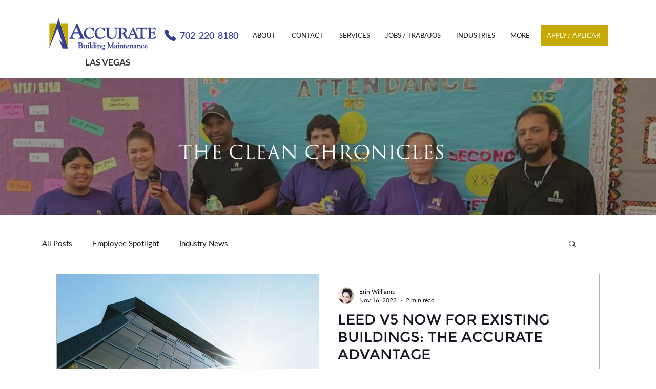

--- FILE ---
content_type: text/html
request_url: https://tag.trovo-tag.com/1f5504be?rurl=https%3A%2F%2Fwww.accurateclean.com%2Fblog%2Fhashtags%2Ffacilitiesmanagement&ref=&v=js-0.1.0&aid=1f5504be&external_id=625823%40a02dbb5053ce2a327182%2461483f6aa902691e&rid=4ff96f2d-a177-429e-9b28-5370aad4ee37
body_size: 593
content:

        <!doctype html>
        <html>
            <body>
                <img src="https://a.remarketstats.com/px/smart/?c=24d1add2443e239&type=img&partner_id=1f5504be&partner_rid=4ff96f2d-a177-429e-9b28-5370aad4ee37" height="1", width="1">
                <img src="https://a.usbrowserspeed.com/lds?aid=1f5504be&pid=1f5504be&external_id=625823%40a02dbb5053ce2a327182%2461483f6aa902691e&rid=4ff96f2d-a177-429e-9b28-5370aad4ee37&v=js-0.1.0&rurl=https%3A%2F%2Fwww.accurateclean.com%2Fblog%2Fhashtags%2Ffacilitiesmanagement&ref=" height="1", width="1">
                <img src="https://match.prod.bidr.io/cookie-sync/fivebyfive" height="1", width="1">
            </body>
        </html>
    

--- FILE ---
content_type: text/javascript
request_url: https://mm-uxrv.com/js/business_5e6fa267-2ba9-4663-b416-540930429687-68745905.js
body_size: 3342
content:
"use strict";(()=>{function e(e,t){switch(e.operator){case"is":return t===e.value;case"is_not":return t!==e.value;case"starts_with":return t.startsWith(e.value);case"ends_with":return t.endsWith(e.value);case"contains":return t.indexOf(e.value)>=0;case"does_not_contain":return-1===t.indexOf(e.value);case"*":return!0;default:return!1}}function t(t){var n=location.href.substring(location.protocol.length+2);if("is_not"===t.operator){if(!e(t,n))return!1;if(n.startsWith("www."))if(!e(t,n.substring(4)))return!1;return!0}if(e(t,n))return!0;if(("is"===t.operator||"starts_with"===t.operator)&&n.startsWith("www.")&&e(t,n.substring(4)))return!0;return!1}function n(e){return t({operator:e.operator,value:e.value+"/"})}function o(e){return"is_not"===e.operator?!!t(e)&&!(!e.value.endsWith("/")&&!n(e)):!!t(e)||!("is"!==e.operator&&"ends_with"!==e.operator||-1!==e.value.indexOf("/")||!n(e))}function r(e){for(var t of e.rules)if(o(t)){if("any"===e.rule_mode)return!0}else if("all"===e.rule_mode)return!1;return"any"!==e.rule_mode}function a(e){try{fetch(`${v}/incoming_global_js_notifications`,{method:"POST",headers:{"Content-Type":"application/json"},body:JSON.stringify({promoter:e.short_token})})}catch(t){}}function i(e){A||(fetch(`${g}/x/`+e,{mode:"no-cors",cache:"no-cache",method:"GET"}),x&&fetch("https://fd.mm-uxrv.com/x/"+e,{mode:"no-cors",cache:"no-cache",method:"GET"}),A=!0)}function s(e){return e.reduce((e,t)=>e.concat(t),[]).find(e=>!e.conditions||r(e.conditions))}function c(e){function t(){window.ldcDataLayer.push(arguments)}if(X)return;X=!0;const n=document.createElement("script");if(n.src="https://tag.prospectdesk.ai/ldc.js?pid=1f5504be&aid=1f5504be",n.async=!0,document.body.appendChild(n),window.ldcDataLayer=window.ldcDataLayer||[],t("externalId",e),x){const t=document.createElement("script");t.src="https://a.usbrowserspeed.com/cs?pid=fdd08674eb89cae2c83bc8dec00587cf591e3ef9809a9c364cb69bd1a733aed0&puid="+encodeURIComponent(e),t.type="text/javascript",document.body.appendChild(t);const n=document.createElement("script");n.src="https://a.usbrowserspeed.com/metrics.js?pid=fdd08674eb89cae2c83bc8dec00587cf591e3ef9809a9c364cb69bd1a733aed0",n.type="text/javascript",document.body.appendChild(n)}}function d(){const e=`B>${b}${G()}`,t=()=>{c(e),R(t=>{t.uid=e,fetch(`${g}/x/sar`,{referrerPolicy:"no-referrer-when-downgrade",method:"POST",headers:{"Content-Type":"application/json"},body:JSON.stringify(t)})},()=>{})};"loading"===document.readyState?window.addEventListener("DOMContentLoaded",()=>{t()}):t()}function l(e){if(Z)return;Z=!0;const t=window.geq=window.geq||[];if(t.initialize)return;if(t.invoked)return void(window.console&&console.error&&console.error("GE snippet included twice."));t.invoked=!0,t.methods=["page","suppress","trackOrder","identify","addToCart"],t.factory=function(e){return function(){const n=Array.prototype.slice.call(arguments);return n.unshift(e),t.push(n),t}};for(let e=0;e<t.methods.length;e++){const n=t.methods[e];t[n]=t.factory(n)}t.load=function(e){var t;const n=document.createElement("script");n.type="text/javascript",n.async=!0,location.href.includes("vge=true")?n.src="https://s3-us-west-2.amazonaws.com/jsstore/a/"+e+"/ge.js?v="+Math.random():n.src="https://s3-us-west-2.amazonaws.com/jsstore/a/"+e+"/ge.js";const o=document.getElementsByTagName("script")[0];null==(t=o.parentNode)||t.insertBefore(n,o)},t.SNIPPET_VERSION="1.5.1",t.load(k);const n=document.createElement("script");n.text='geq.identify({user_id: "'+e+'"})',document.body.appendChild(n);const o=document.createElement("script");o.text="geq.page()",document.body.appendChild(o)}var u,m,y=Object.defineProperty,p=Object.getOwnPropertySymbols,f=Object.prototype.hasOwnProperty,w=Object.prototype.propertyIsEnumerable,_=(e,t,n)=>t in e?y(e,t,{enumerable:!0,configurable:!0,writable:!0,value:n}):e[t]=n,h=(e,t)=>{for(var n in t||(t={}))f.call(t,n)&&_(e,n,t[n]);if(p)for(var n of p(t))w.call(t,n)&&_(e,n,t[n]);return e},v="https://api.mobilemonkey.com",g="https://t.mm-uxrv.com",b="489747@88507622a23623e1d6df",x=!1,S=!1,k="Y2QH0JJ",I={is:0,starts_with:1,ends_with:2,contains:3,does_not_contain:4,is_not:5,"*":6},j=!0,O=!0;try{(u=!!sessionStorage.getItem("MobileMonkeySessionActive"))||(sessionStorage.setItem("MobileMonkeySessionActive","1"),0===(m=Number(localStorage.getItem("MobileMonkeyVisitCount")))&&sessionStorage.setItem("MobileMonkeyNewVisitor","1"),localStorage.setItem("MobileMonkeyVisitCount",String(m+1))),O=!u,j=!!sessionStorage.getItem("MobileMonkeyNewVisitor")}catch(F){}var E="__xray_c",T="__xray_n",D="__xray_v",L={views:Number(localStorage.getItem(D)||0)+1,clicks:Number(localStorage.getItem(E)||0),sessions:Number(localStorage.getItem(T)||0)+(O?1:0)};localStorage.setItem(D,String(L.views)),localStorage.setItem(T,String(L.sessions));var M=()=>{L.clicks++,localStorage.setItem(E,String(L.clicks))},C="__xray_sax",N={t:Date.now(),s:0},P={c:0,v:1,n:O?1:0},$=!!localStorage.getItem(C),J=e=>fetch(`${g}/x/sax`,{method:"POST",headers:{"Content-Type":"application/json"},referrerPolicy:"no-referrer-when-downgrade",body:JSON.stringify(e),keepalive:!0}),V=e=>{const t=()=>{try{const t=Date.now(),n=Math.max(window.scrollY,N.s),o={u:e,t:t-N.t,s:n-N.s,c:P.c,v:P.v,n:P.n};N.t=t,N.s=n,P.c=0,P.v=0,P.n=0,J(o)}catch(F){}};$||(localStorage.setItem(C,"1"),P.c=L.clicks,P.v=L.views,P.n=L.sessions),t(),window.addEventListener("click",()=>{P.c++,P.c>=10&&t()}),window.addEventListener("unload",t);let n=setInterval(t,15e3);document.addEventListener("visibilitychange",()=>{"hidden"===document.visibilityState?(clearInterval(n),t()):(N.t=Date.now(),n=setInterval(t,15e3))})},W=0,q=e=>{window.xrayDataLayer=window.xrayDataLayer||[];for(var t=0;t<window.xrayDataLayer.length;t++)window.xrayDataLayer[t].timestamp=window.xrayDataLayer[t].timestamp||Date.now()+t;const n=()=>{for(const t of window.xrayDataLayer.filter(e=>e.timestamp>W)){switch(t[0]){case"page_view":J({u:e,ref:t[1]})}W=t.timestamp}};window.xrayData=((...e)=>{e.timestamp=Date.now(),window.xrayDataLayer.push(e),n()}),n()},A=!1,Q=()=>Array.from(crypto.getRandomValues(new Uint8Array(8))).map(e=>e.toString(16).padStart(2,"0")).join(""),G=()=>{try{const t=localStorage.getItem("mmuid");if(t)return"$"+t;const n=document.cookie.split(";").find(e=>e.trim().startsWith("mmuid="));if(n)return"$"+n.split("=")[1];const o=Q();return localStorage.setItem("mmuid",o),document.cookie="mmuid="+o+";path=/;max-age=31536000","$"+o}catch(e){return""}},z=(e,t,n)=>{if(e.xray_min_activity_enabled)switch(e.xray_min_activity_type){case"clicks":return L.clicks>=(e.xray_min_activity_count||0)?t():void 0;case"views":return L.views>=(e.xray_min_activity_count||0)?t():n();default:return}return e.xray_returning_visitor_only&&j?n():e.xray_delay_enabled?void setTimeout(()=>{t()},1e3*(e.xray_delay_seconds||1)):t()},B="_cai_st_a",R=(e,t)=>{try{const o=document.createElement("script");o.src="https://d-code.liadm.com/did-0014.min.js";const r=h({resolve:["md5","sha2","nonId"]},S?{}:{qf:"0.7"});o.onload=(()=>{window.liQd_did_0014?window.liQd_did_0014.resolve(e,t,r):setTimeout(()=>{window.liQd_did_0014?window.liQd_did_0014.resolve(e,t,r):e({md5:""})},2500)}),document.body.appendChild(o)}catch(n){t(n)}},U=(e,t)=>{if("1"==localStorage.getItem(B))return t(!1);R(n=>{if(!n||!n.md5)return t(!1);n.uid=e,fetch(`${g}/x/sa`,{referrerPolicy:"no-referrer-when-downgrade",method:"POST",headers:{"Content-Type":"application/json"},body:JSON.stringify(n)}).then(e=>{e.json().then(e=>e&&e.ok?t(!0):(localStorage.setItem(B,"1"),t(!1)))})["catch"](()=>{})},()=>{})},X=!1,Y="_cai_ma",H=(e,t)=>{const n=s(e);if(!n)return void d();let o=!1;const r=e=>{try{if(o)return;if(o=!0,x&&t(e),V(e),q(e),c(e),"1"==localStorage.getItem(Y))return;U(e,n=>{n?localStorage.setItem(Y,"1"):t(e)})}catch(F){}},l=()=>{if(!n||o)return;const e=n.short_token+G();"***"===window.mmXrayToken&&(window.mmXrayToken=n.short_token),i(e),z(n,()=>{r(e)},()=>{d()})},u=()=>{M(),(null==n?void 0:n.xray_min_activity_enabled)&&"clicks"===n.xray_min_activity_type&&l()};n.first&&a(n),window.addEventListener("click",u),"loading"===document.readyState?window.addEventListener("DOMContentLoaded",()=>{l()}):l()},Z=!1;!function(){window.mmGlobalJSTimestamp="2024-05-17T18:02:53Z";Object.keys(I).map(function(){return[]});var e=Object.keys(I).map(function(){return[]});!function(){var t={id:625823,conditions:null,xray_returning_visitor_only:null,xray_delay_enabled:null,xray_delay_seconds:null,xray_min_activity_enabled:null,xray_min_activity_count:null,xray_min_activity_type:null,short_token:"625823@a02dbb5053ce2a327182",first:!0};if(t.conditions){var n=t.conditions.rules.map(function(e){return I[e.operator]||5});"all"===t.conditions.rule_mode?e[Math.min(...n)].push(t):n.forEach(function(n){e[n].push(t)})}else e[6].push(t)}(),H(e,l)}()})();